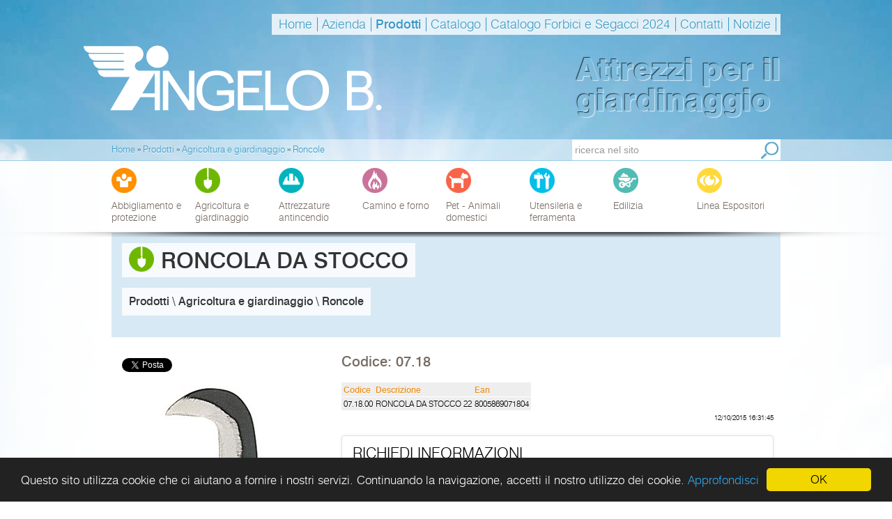

--- FILE ---
content_type: text/html; charset=utf-8
request_url: https://www.angelo-b.com/prodotti/agricoltura-e-giardinaggio/roncole/roncola-da-stocco
body_size: 15015
content:


<!DOCTYPE html PUBLIC "-//W3C//DTD XHTML 1.0 Transitional//EN" "http://www.w3.org/TR/xhtml1/DTD/xhtml1-transitional.dtd">
<html xmlns="http://www.w3.org/1999/xhtml" lang="it">
<head id="Head1"><title>
	RONCOLA DA STOCCO  | Angelo Bergamasco
</title>
    <!--CSS GENERALE -->
    <link href="../../../Assets/FrontEnd/css/layout.css" rel="stylesheet" type="text/css" media="screen" />
    <!--SWISS FONTS -->
    <link rel="stylesheet" href="../../../Assets/FrontEnd/swiss-fonts/stylesheet.css" type="text/css" charset="utf-8" />
    <!--BOOTSTRAP -->
    <link href="../../../Assets/FrontEnd/bootstrap/css/bootstrap.min.css" rel="stylesheet" />
    <!--CONDIZIONALI -->
    <!--[if IE 7]><link href="../../../Assets/FrontEnd/css/ie7.css" rel="stylesheet" type="text/css" media="screen" /><![endif]-->
    <!--[if IE 8]><link href="../../../Assets/FrontEnd/css/ie8.css" rel="stylesheet" type="text/css" media="screen" /><![endif]-->
    <!--[if IE 9]><link href="../../../Assets/FrontEnd/css/ie9.css" rel="stylesheet" type="text/css" media="screen" /><![endif]-->
    <!--[if IE 10]><link href="../../../Assets/FrontEnd/css/ie10.css" rel="stylesheet" type="text/css" media="screen" /><![endif]-->
    
    <meta name="viewport" content="width=device-width, initial-scale=1" />
         <script type="text/javascript">
             var JsLocalize={"Cookie.ButtonText":"OK","Cookie.LearnMore":"Approfondisci","Cookie.PrivacyPage":"/privacy","Cookie.TextMessage":"Questo sito utilizza cookie che ci aiutano a fornire i nostri servizi. Continuando la navigazione, accetti il nostro utilizzo dei cookie."};
        </script>
    
    <script type="text/javascript" src="/Assets/Scripts/ga.js"></script>
<meta property="og:title" content="RONCOLA DA STOCCO " />
<script type="text/Javascript" src="/Assets/Scripts/jquery-1.8.2.min.js"></script>
<script type="text/Javascript" src="/Assets/Scripts/jquery.meanmenu.js"></script>
<script type="text/Javascript" src="/Assets/Scripts/Cookie/cookieconsent.js"></script>
<script type="text/Javascript" src="/Assets/Scripts/fancybox/jquery.fancybox.pack.js"></script>
<link rel="stylesheet" type="text/css" charset="utf-8" media="screen" href="/Assets/Styles/fancybox/jquery.fancybox.css"></link>
<script type="text/Javascript" src="/Assets/Scripts/socialite/socialite.min.js"></script>
<script type="text/Javascript">var cultureInfo='it';</script>
<script type="text/Javascript" src="/Assets/Scripts/jqueryReadyFront.js"></script><meta property="og:title" content="RONCOLA DA STOCCO " /><meta property="og:image" content="http://www.angelo-b.com/Public/Upload/Topics/250/07.18.jpg" /></head>
<body>

    
    <!--INIZIO div#header -->
    <div id="header">
        <!--INIZIO div.centrato -->
        <div class="centrato">
            <!--INIZIO div.wrapper-header -->
            <div class="wrapper-header">
                <!--TOP-MENU -->
                <div class="top-menu">
                    <!-- Menù principale -->
                    
        <ul class="top-menu dropdown">
    
        <li><a   href="/it">Home</a>
            
        </li>
    
        <li><a   href="/azienda">Azienda</a>
            
        </li>
    
        <li><a  class="att" href="/prodotti">Prodotti</a>
            <ul class="lingua sub_menu"><li><a href="/prodotti/abbigliamento-e-protezione">Abbigliamento e protezione</a></li><li><a href="/prodotti/agricoltura-e-giardinaggio">Agricoltura e giardinaggio</a></li><li><a href="/prodotti/attrezzature-antincendio">Attrezzature antincendio</a></li><li><a href="/prodotti/camino-e-forno">Camino e forno</a></li><li><a href="/prodotti/pet-animali-domestici">Pet - Animali domestici</a></li><li><a href="/prodotti/utensileria-e-ferramenta">Utensileria e ferramenta</a></li><li><a href="/prodotti/edilizia">Edilizia</a></li><li><a href="/prodotti/linea-espositori">Linea Espositori</a></li></ul>
        </li>
    
        <li><a   href="/catalogo">Catalogo</a>
            
        </li>
    
        <li><a   href="/offerte">Catalogo Forbici e Segacci 2024</a>
            
        </li>
    
        <li><a   href="/contatti">Contatti</a>
            <ul class="lingua sub_menu"><li><a href="/contatti/rappresentanti">Rappresentanti</a></li><li><a href="/contatti/richiesta-contatto">Richiesta contatto</a></li></ul>
        </li>
    
        <li><a   href="/notizie">Notizie</a>
            <ul class="lingua sub_menu"><li><a href="/notizie/art-1-commi-da-125-a-125-sexies-e-127-lg-12417">Art. 1 commi da 125 a 125-sexies e 127, Lg 124/17</a></li><li><a href="/notizie/art-1-commi-da-125-a-125-sexies-e-127-lg-12417-1">Art. 1 commi da 125 a 125-sexies e 127, Lg 124/17</a></li></ul>
        </li>
    
        

        </ul>
    



                </div>
                <!--LOGO -->
                <div id="logo">
                    <a href="/" id="A1" title="Home page Angelo Bergamasco"><span>
                        Angelo Bergamasco</span></a></div>
                <!--CLAIM -->
                <span class="claim swiss-hv">
                    Attrezzi per il<br />
giardinaggio
                </span>
            </div>
            <!--FINE div.wrapper-header -->
        </div>
        <!--FINE div.centrato -->
    </div>
    <!--FINE div#header -->
    <!--INIZIO #breadcrumbs-search-wrapper -->
    <div id="breadcrumbs-search-wrapper">
        <div class="centrato">
            <span class="breadcrumbs">
                
        <div itemscope itemtype="http://data-vocabulary.org/Breadcrumb"><a href="/it" itemprop="url"><span itemprop="title">Home</span></a></div>
    
        &raquo; 
        <div itemscope itemtype="http://data-vocabulary.org/Breadcrumb"><a href="/prodotti" itemprop="url"><span itemprop="title">Prodotti</span></a></div>
         &raquo; 
    
        <div itemscope itemtype="http://data-vocabulary.org/Breadcrumb"><a href="/prodotti/agricoltura-e-giardinaggio" itemprop="url"><span itemprop="title">Agricoltura e giardinaggio</span></a></div>
    
        &raquo; 
        <div itemscope itemtype="http://data-vocabulary.org/Breadcrumb"><a href="/prodotti/agricoltura-e-giardinaggio/roncole" itemprop="url"><span itemprop="title">Roncole</span></a></div>
        
    

            </span>
            <span class="search">
                
<form action="/ricerca"  id="searchForm" method="get" visible="false">
    <input id="searchString" type="text" name="s" value="" placeholder="ricerca nel sito" />
    <input id="searchSubmit" type="submit" value="" />
</form>

            </span>
        </div>
    </div>
    <!--FINE #breadcrumbs-search-wrapper -->
    <!--INIZIO div#content -->
    <div id="content">
        <!--INIZIO div.centrato -->
        <div class="centrato">
            <!--INIZIO div.wrapper-content -->
            <div class="wrapper-content">
                <!--INIZIO ul.main-menu -->
                <ul class="main-menu swiss-lt">
        <li><a id="FrontProductsMenu_repProductsMenu_hlLink_0" class="no-text-transform" href="../../abbigliamento-e-protezione"><img src="/Public/Upload/Pages/242/01-abbigliamento-e-protezione.png" alt="Icon" /><span>Abbigliamento e protezione</span></a>

        </li>

    
        <li><a id="FrontProductsMenu_repProductsMenu_hlLink_1" class="no-text-transform" href="../../agricoltura-e-giardinaggio"><img src="/Public/Upload/Pages/184/02-agricoltura-e-giardinaggio.png" alt="Icon" /><span>Agricoltura e giardinaggio</span></a>

        </li>

    
        <li><a id="FrontProductsMenu_repProductsMenu_hlLink_2" class="no-text-transform" href="../../attrezzature-antincendio"><img src="/Public/Upload/Pages/187/03-antincendio.png" alt="Icon" /><span>Attrezzature antincendio</span></a>

        </li>

    
        <li><a id="FrontProductsMenu_repProductsMenu_hlLink_3" class="no-text-transform" href="../../camino-e-forno"><img src="/Public/Upload/Pages/244/04-camino-e-forno.png" alt="Icon" /><span>Camino e forno</span></a>

        </li>

    
        <li><a id="FrontProductsMenu_repProductsMenu_hlLink_4" class="no-text-transform" href="../../pet-animali-domestici"><img src="/Public/Upload/Pages/243/05-pet-animali-domestici.png" alt="Icon" /><span>Pet - Animali domestici</span></a>

        </li>

    
        <li><a id="FrontProductsMenu_repProductsMenu_hlLink_5" class="no-text-transform" href="../../utensileria-e-ferramenta"><img src="/Public/Upload/Pages/186/06-ferramenta.png" alt="Icon" /><span>Utensileria e ferramenta</span></a>

        </li>

    
        <li><a id="FrontProductsMenu_repProductsMenu_hlLink_6" class="no-text-transform" href="../../edilizia"><img src="/Public/Upload/Pages/185/07-edilizia.png" alt="Icon" /><span>Edilizia</span></a>

        </li>

    
        <li><a id="FrontProductsMenu_repProductsMenu_hlLink_7" class="no-text-transform" href="../../linea-espositori"><img src="/Public/Upload/Pages/188/08-espositori.png" alt="Icon" /><span>Linea Espositori</span></a>

        </li>

    </ul>

                <!--FINE ul.main-menu -->
            </div>
            <!--FINE div.wrapper-content -->
        </div>
        <!--FINE div.centrato -->
        <div class="ombra-main-menu">
        </div>
        <!--INIZIO div.centrato -->
        <div class="centrato">
            <!--INIZIO div.wrapper-content -->
            <div class="wrapper-content">
                
    




<div class="titolo-categorie-prodotti">
    <div class="image-wrapper">
        
    </div>
    <div class="wrap-titles">
        <h1>
            <img id="phWhiteSection_FrontProductsContent_imgIcon" class="caticon" src="/Public/Upload/Pages/184/02-agricoltura-e-giardinaggio.png" />RONCOLA DA STOCCO </h1>
        <div class="clear"></div>
        <h2 id="phWhiteSection_FrontProductsContent_h2Preview">Prodotti \ Agricoltura e giardinaggio \ Roncole</h2>
    </div>
</div>

<!--INIZIO div.wrap-prodotti -->







<div class="col-sx w320">
    <div class="social-share">
        <ul>
            <li> <a href="http://twitter.com/share" class="socialite twitter-share" data-text="RONCOLA DA STOCCO  | Angelo Bergamasco" data-url="https://www.angelo-b.com/prodotti/agricoltura-e-giardinaggio/roncole/roncola-da-stocco" data-count="vertical" rel="nofollow" target="_blank">Share on Twitter
        </a></li>
            <li> 
                  <a href="http://www.facebook.com/sharer.php?u=https://www.angelo-b.com/prodotti/agricoltura-e-giardinaggio/roncole/roncola-da-stocco&t=RONCOLA DA STOCCO  | Angelo Bergamasco" class="socialite facebook-like" data-href="https://www.angelo-b.com/prodotti/agricoltura-e-giardinaggio/roncole/roncola-da-stocco" data-send="false" data-layout="box_count" data-width="60" data-show-faces="false" rel="nofollow" target="_blank">
                Share on Facebook
            </a>
</li>
             <li>
            <a href="https://plusone.google.com/_/+1/confirm?hl=it&url=https://www.angelo-b.com/prodotti/agricoltura-e-giardinaggio/roncole/roncola-da-stocco" class="socialite googleplus-one" data-size="tall" data-href="https://www.angelo-b.com/prodotti/agricoltura-e-giardinaggio/roncole/roncola-da-stocco" rel="nofollow" target="_blank">
               Share on Google+
            </a>
        </li>

  

        </ul>
        <div class="clear"></div>
    </div>
    <div class="image-wrapper">
        <a id="phWhiteSection_FrontProductsContent_ProductsDetail_hlMainImage" title="RONCOLA DA STOCCO " class="main-image fancybox" rel="ImageGallery" href="/Public/Upload/Topics/250/07.18.jpg"><img title="RONCOLA DA STOCCO " src="/Public/Upload/Topics/250/07.18.jpg?width=300&amp;height=&amp;Mode=&amp;Anchor=" alt="RONCOLA DA STOCCO " /></a>

    </div>
    
    <!-- IMMAGINI -->
    

    <!-- ALLEGATI -->
    

</div>

<div class="col-dx w640">
    <h2 id="phWhiteSection_FrontProductsContent_ProductsDetail_h2Code">Codice: 07.18</h2>
    
  
    <div class="box-dettagli-prodotto">
        <table>
	<tbody>
		<tr>
			<th>Codice</th>
			<th>Descrizione</th>
			<th>Ean</th>
		</tr>
		<tr>
			<td>07.18.00</td>
			<td>RONCOLA DA STOCCO 22</td>
			<td>8005869071804</td>
		</tr>
	</tbody>
</table>

<p class="LastUpdate">12/10/2015 16:31:45</p>

    </div>
      
<script type="text/javascript">
    var currentLanguage = "it";
    var leadForm = "";
</script>
<script src="/LeadForms/Assets/Helper.js" ></script>
 <div id="LeadFormContainer"></div>
</div>



<!--FINE div.wrap-prodotti -->


            </div>
            <!--FINE div.wrapper-content -->
            <div class="clear">
            </div>
        </div>
        <!--FINE div.centrato -->
    </div>
    <!--FINE div#content -->
    <!--INIZIO div#footer -->
    <div id="footer">
        <!--INIZIO div#centrato -->
        <div class="centrato">
            <!--INIZIO div.wrapper-footer -->
            <div class="wrapper-footer swiss-lt">
                <dl >
        <dt>Chi siamo
            </dt><dd><a href="/it">Home</a></dd><dd><a href="/azienda">Azienda</a></dd><dd><a href="/contatti">Contatti</a></dd></dl>

                <dl >
        <dt>I nostri prodotti
            </dt><dd><a href="/prodotti">Prodotti</a></dd><dd><a href="/prodotti/agricoltura-e-giardinaggio">Agricoltura e giardinaggio</a></dd><dd><a href="/prodotti/edilizia">Edilizia</a></dd><dd><a href="/prodotti/utensileria-e-ferramenta">Utensileria e ferramenta</a></dd><dd><a href="/prodotti/attrezzature-antincendio">Attrezzature antincendio</a></dd><dd><a href="/prodotti/linea-espositori">Linea Espositori</a></dd></dl>

                <dl >
        <dt>Aggiornamenti
            </dt><dd><a href="/notizie">Notizie</a></dd></dl>

                

                <dl class="no-border">
        <dt>Termini
            </dt><dd><a href="/privacy">Privacy</a></dd></dl>

                <div class="address">
                    <img src="/Assets/FrontEnd/Images/Angelo-B-logo-footer.png" id="Img1" class="logo" alt="Home page Angelo Bergamasco" />
                    <div class="address-details">
                        

        <p><strong>Cav. Mario Valsecchi &amp; Figli srl </strong>-&nbsp;via XXV Aprile,40 - 23841 - Annone Brianza - Italia<br />
Tel. <strong>+39-0341-641161 - </strong>Fax <strong>+39-0341-644998</strong><br />
p.i.v.a. <strong>00075090167 </strong>&copy; by Cav. Mario Valsecchi e figli s.r.l. 2013</p>

    


                        

        <p><a href="http://www.effetto.net" target="_blank">Development and design by effetto.net</a></p>

    


                    </div>
                    

                </div>
                <div class="clear"></div>
            </div>
            <!--FINE div.wrapper-footer -->
        </div>
        <div class="clear"></div>
        <!--FINE div#centrato -->
    </div>
    <!--FINE div#footer -->
    
   <a href="#" class="scrollup" title="TOP">Top of the page</a>

</body>
</html>


--- FILE ---
content_type: text/html
request_url: https://www.angelo-b.com/LeadLoader.axd?LeadForm=Basic&Lang=it&_=1768791404326
body_size: 3458
content:
<link href="/LeadForms/Assets/validationEngine.jquery.css" rel="stylesheet" />
<link href="/LeadForms/Assets/jquery.placeholder.min.css" rel="stylesheet" />
<script src="/LeadForms/Assets/jquery.validationEngine.js"></script>
<script src="/LeadForms/Assets/jquery.validationEngine-it.js"></script>
<script src="/LeadForms/Assets/jquery.placeholder.min.js"></script>
<div id="LeadWrapper">

    <form action="" id="Basic" name="Basic" onsubmit="SendLeadForm(btnSend,this.form.attributes['id'].value)">
        <div class="leadFormContainer">
            <p class="title">
                RICHIEDI INFORMAZIONI
            </p>
            <table border="0" cellpadding="3" cellspacing="10" width="100%">
                <tbody>
                    <tr>
                        <td valign="top" width="50%">
                            <input class="validate[required] input-block-level" id="Lead_Nome" name="Lead_Nome" placeholder="Nome" type="text" title="Nome" /></td>
                        <td valign="top" width="50%">
                            <input id="Lead_Cognome" name="Lead_Cognome" placeholder="Cognome" type="text" title="Cognome" class="validate[required] input-block-level" /></td>
                    </tr>
                     <tr>
                           <td valign="top" width="50%">
                           <input id="Lead_Azienda" name="Lead_Azienda" placeholder="Azienda" type="text" title="Azienda" class="validate[required] input-block-level" /></td>
                          <td valign="top" width="50%">
                           <input id="Lead_Provincia" name="Lead_Provincia" placeholder="Provincia" type="text" maxlength="2" size="3" title="Provincia" class="validate[required,custom[onlyLetter]] input-block-level" /></td>
                    </tr>
                    <tr>
                        <td valign="top" width="50%">
                            <input class="validate[required,custom[email]] input-block-level" id="Lead_Email" name="Lead_Email" placeholder="Email" type="text" title="Email" /></td>
                        <td valign="top" width="50%">
                            <input id="Lead_Telefono" name="Lead_Telefono" placeholder="Telefono" type="text" title="Telefono" class="input-block-level" /></td>
                    </tr>
                    <tr>
                        <td valign="top" width="50%">
                            <div style="width: 25px; float: left;">
                                <input class="validate[required]" id="Lead_Privacy" name="Lead_Privacy" type="checkbox" title="Privacy" />
                            </div>
                            <div style="padding-right: 5px; margin-left: 25px;">
                                <label for="Lead_Privacy" style="line-height: 1.1em; font-size: 0.7em;">Acconsento al trattamento dei dati personali da parte di Cav. Mario Valsecchi & Figli srl ai sensi del DLGS 196/2003.</label>
                            </div>
                        </td>
                        <td valign="top" width="50%">
                            <button class="btn btn-info btn-large input-block-level" id="btnSend" name="btnSend" onclick="SendLeadForm(this,this.form.attributes['id'].value)" type="button">
                                Richiedi dettagli subito
                             <i class="icon-white icon-chevron-right"></i>
                            </button>
                        </td>
                    </tr>
                </tbody>
            </table>
        </div>
    </form>

</div>
<div id="LeadFormResult"></div>


--- FILE ---
content_type: text/html; charset=utf-8
request_url: https://accounts.google.com/o/oauth2/postmessageRelay?parent=https%3A%2F%2Fwww.angelo-b.com&jsh=m%3B%2F_%2Fscs%2Fabc-static%2F_%2Fjs%2Fk%3Dgapi.lb.en.OE6tiwO4KJo.O%2Fd%3D1%2Frs%3DAHpOoo_Itz6IAL6GO-n8kgAepm47TBsg1Q%2Fm%3D__features__
body_size: 160
content:
<!DOCTYPE html><html><head><title></title><meta http-equiv="content-type" content="text/html; charset=utf-8"><meta http-equiv="X-UA-Compatible" content="IE=edge"><meta name="viewport" content="width=device-width, initial-scale=1, minimum-scale=1, maximum-scale=1, user-scalable=0"><script src='https://ssl.gstatic.com/accounts/o/2580342461-postmessagerelay.js' nonce="pnBOss3Z1TohlB2U4lOZgQ"></script></head><body><script type="text/javascript" src="https://apis.google.com/js/rpc:shindig_random.js?onload=init" nonce="pnBOss3Z1TohlB2U4lOZgQ"></script></body></html>

--- FILE ---
content_type: text/css
request_url: https://www.angelo-b.com/Assets/FrontEnd/css/layout.css
body_size: 21131
content:
@import url("meanmenu.min.css");
@import url("responsive.min.css");
/* FONTS */
.swiss-lt{font-family:'swis721_lt_btlight';}
.swiss-md{font-family:'swis721_md_btmedium';}
.swiss-hv{font-family:'swis721_hv_btheavy';}


/* RESET + GENERALI */
*{margin:0; padding:0; font-weight:normal; font-family:'swis721_lt_btlight';}
ul{list-style:none;}
a{text-decoration:none; color:#000;}
.no-border{border:0 none!important;}
a img{border:0 none;}
a.att{font-family:'swis721_md_btmedium';}
h1,h2,h3,h4,h5,h6{font-weight:normal; font-family:'swis721_md_btmedium';}


b,strong{font-family:'swis721_md_btmedium';}

span.clear-both{clear:both;}
.hidden{display:none;}


/* LAYOUT GENERALE */
	body{background:url(../Images/fondo-body.jpg) top center no-repeat #FFF; margin:0; padding:0;}
	
	div#header{width:100%; height:230px;}
	div#breadcrumbs-search-wrapper{width:100%; background:url(../Images/fondo-breadcrumbs-search.png) top center repeat-y; height:30px; 
	line-height:30px; position:absolute; top:200px; left:0;}

	div#content{width:100%; background:url(../Images/fondo-content.png) top center repeat-y; border-top:1px solid #99CCE9; border-bottom:1px solid #99CCE9; padding-bottom:30px;}
	div#footer{width:100%;}
	
	/* BREADCRUMBS + SEARCH */
		span.breadcrumbs{float:left;display:block; height:30px; line-height:30px; font-family:'swis721_lt_btlight'; 
		font-size:.8em; color:#0A567E!important; margin-left:15px; float:left; text-shadow: 0px 1px 1px #FFF;}
        span.breadcrumbs div {display: inline !important;}       
		span.breadcrumbs a{color:#3597C4;}
		span.breadcrumbs a:hover{text-decoration:underline;}
		
		span.search{display:block; height:30px; line-height:30px; float:right; margin-right:15px; font-size:12px;}
		span.search form input{border:0 none; height:30px; line-height:30px; margin:0; padding:0;}
		
		span.search form input#searchString{width:261px !important; height:22px !important; line-height:22px; float:left; padding:4px; -webkit-border-radius: 0px;-moz-border-radius: 0px;border-radius: 0px; }
		span.search form input#searchSubmit{margin:0 !important;width:30px !important; float:left !important; cursor:pointer; background:url(../Images/submit-search.png) center no-repeat;-webkit-border-radius: 0px;-moz-border-radius: 0px;border-radius: 0px;}
		
		span.search form input#searchString:focus{border:0 none;}
	
	
	div.clear{clear:both!important;}

	
	.centrato{width:990px; margin:0 auto;}
	
		.wrapper-header{height:210px; margin:0 15px; padding-top:20px; width:960px; float:left; position:relative;}
		.wrapper-content{width:960px; margin:0 15px; float:left;}
		.wrapper-footer{width:960px; margin:0 15px; float:left;}

	/* CONTENUTI div#header */
	
		/* TOP MENU */
		div.top-menu{height:30px; line-height:30px;}
			ul.top-menu{background:url(../Images/fondo-menu-top.png) top left repeat; text-shadow: 0px 1px 1px #FFF;
			display:block; padding:0 0 0 10px; height:30px; line-height:30px; font-size:18px; float:right;}
			ul.top-menu li{display:inline-block; float:left; height:30px; line-height:30px;}
			ul.top-menu li a{display:block; height:20px; line-height:20px; padding-right:7px; margin:5px 6px 5px 0; border-right:1px solid #3597C4; color:#3597C4;}
			ul.top-menu li a:hover{color:#333;}
			
				/* TOP MENU LINGUA */
				ul.lingua{display:block;  margin-left:20px; float:right;}

				/* PRIMO LIVELLO */
				ul.dropdown{position:relative;}
				ul.dropdown li{float:left; zoom:1;}
				ul.dropdown li.hover,
				ul.dropdown li:hover{position:relative;}
				
				/* SECONDO LIVELLO */
				ul.dropdown ul{visibility:hidden; position:absolute; top:100%; right:0; display:block; z-index:9999;  }
				ul.dropdown ul li{float:none;  line-height:30px; background:url(../Images/fondo-menu-top.png) top left repeat;
				display:block; padding-left:8px; font-size:.8em;min-width:200px;width:200px;width:auto !important;}
													  
				/* IE 6 & 7 Needs Inline Block */
				ul.dropdown ul li a{border-right:none; width:100%; display:inline-block;} 
				
				/* TERZO LIVELLO */
				ul.dropdown ul ul{left:100%; top:0;}
				ul.dropdown li:hover > ul{visibility:visible;}
	
							
		
		/* LOGO */
		div#logo{display:block; height:95px; width:428px; position:absolute; left:-40px; bottom:70px;
		background:url(../Images/Angelo-B-logo.png) top left no-repeat; float:left;}
		div#logo a{display:block; height:95px; width:428px; border:0 none;}
		div#logo a span{display:none;}
		
		/* CLAIM */
		span.claim{font-size:44px; line-height:44px; color:#81BCDC; 
		text-shadow:-1px -1px 1px #000, 1px 1px 1px #FFF; opacity:0.7; float:right; margin-top:28px;}
		
		
		
		
	/* CONTENUTI div#content */
	
		/* MAIN MENU */
		div.ombra-main-menu{width:100%; height:8px; background:url(../Images/ombra-main-menu.png) top center no-repeat;
		position:absolute; top:333px; left:0; z-index:99;}
		
		
		
		ul.main-menu{display:block; width:960px; font-size:14px; height:103px;}
		ul.main-menu li{display:inline-block; float:left; height:103px; width:120px; 
		/*background:url(../Images/filetto-main-menu.png) top right no-repeat;*/
		background-position:90% 0;}
		ul.main-menu li a{display:block; height:103px; width:120px; color:#766A62;}
		ul.main-menu li a:hover{filter:alpha(opacity=60); -moz-opacity:0.6; opacity:0.6;}
		ul.main-menu li.no-border{background:0 none;}

		
		ul.main-menu li a img{float:left; clear:both; margin:10px 0;}
		ul.main-menu li a span{display:block; clear:both;}
		
		/* NIVO-SLIDER CONTAINER */
		div.slider-wrapper{position:relative;}

		/* BOX NEWS */
		div.box-news,div.box-html{min-height:200px;height:200px;height:auto !important; padding:10px; width:280px; float:left; font-family:'swis721_lt_btlight'; font-size:16px;
		background:#FFF; margin:30px 15px 0 15px; position:relative; color:#766A62; position:relative;}
		
		div.box-news span.news{display:block; position:absolute; z-index:200; top:-20px; left:-17px; height:122px; width:82px; 
		background:url(../Images/new-flag.png) top left no-repeat;}
		div.box-news span.news strong{display:none;}
		div.box-news span.text{display:block; width:50%; float:left; margin-top:15%; margin-left:5%;}
        div.box-html span.text{display:block;  margin-top:5%; margin-left:5%;}
		div.box-news img,div.box-html img{float:left;}
		
		/*div.box-news a{display:block; height:140px; width:280px;}*/
		div.box-news a:hover,div.box-html a:hover{text-decoration:underline!important;}
		
		div.box-news span.shadow,div.box-html span.shadow{display:block; width:300px; height:15px; position:absolute; left:0; bottom:-15px;
		background:url(../Images/ombra-box-news.png) top center no-repeat;}


		
	/* FOOTER */
        div#footer {background:url(../Images/fondo-footer.jpg) bottom center no-repeat #FFF;}
		div#footer div.wrapper-footer div.address img.logo{float:left; height:30px; width:130px; margin-right:30px; }
        div#footer div.wrapper-footer div.address div.address-details { float:left;line-height:1.7em; }
		div#footer div.wrapper-footer div.address{ height:30px; width:100%; font-style:normal; font-size:13px !important;
		line-height:13px; display:block; clear:both; color:#666; margin-top:20px; padding-top:10px; border-top:1px solid #CCC;}
		div#footer div.wrapper-footer div.address span{margin-left:10px; display:inline-block; padding-top:4px; font-size:13px !important; line-height:16px;}
        div#footer div.wrapper-footer div.address span p {line-height:16px;}
		div#footer div.wrapper-footer div.address a{color:#333;}
		div#footer div.wrapper-footer div.address a:hover{color:#666;}
		
		div#footer div.wrapper-footer{padding:20px; float:left; width:920px; margin:30px 15px; margin-bottom:100px;
		background:url(../Images/fondo-menu-top.png) top left repeat;}
		
		div#footer ul.social{margin-top:5px; float:right;}
		div#footer ul.social li{float:left; display:inline-block; float:left; height:24px; width:24px; padding:3px 0; margin-left:8px;}
		div#footer ul.social li span{display:none!important;}
		div#footer ul.social li a:hover{filter:alpha(opacity=60); -moz-opacity:0.6; opacity:0.6;}
		
		
		div#footer dl{float:left; display:block; width:200px; padding-left:20px; font-size:.8em; border-right:1px solid #CCC; margin-bottom:15px;}
		div#footer dt{font-family:'swis721_md_btmedium'; color:#666; display:block; margin-bottom:5px; }
		div#footer dd{font-family:'swis721_lt_btlight';line-height:1.6em;}
		div#footer dd a{color:#666;}
		div#footer dd a:hover{color:#333;}





div.social-share {}
div.social-share ul li { float:left;display:inline; margin:5px;}
/* PAGINA PRODOTTI 01 */
div.titolo-categorie-prodotti{width:960px; height:150px; float:left; position:relative;margin-bottom:15px;}
div.titolo-contatti{height:300px;}

div.titolo-categorie-prodotti *{color:#333; }
div.titolo-categorie-prodotti div.image-wrapper{position:absolute; top:0; left:0;background-color:#d7e9f4;width:960px; height:150px; overflow:hidden;}
div.titolo-categorie-prodotti div.image-wrapper img.main-image{position:absolute; top:0; left:0;}
div.titolo-categorie-prodotti div.wrap-titles{position:absolute; top:0; left:0; width:960px; height:150px;}
div.titolo-categorie-prodotti div.wrap-titles .testo-anteprima{ display:block; font-size:.7em;}
/*div.titolo-categorie-prodotti div.wrap-titles img {position:absolute;top:0; left:0; width:960px; height:150px; z-index:0; }*/
div.titolo-categorie-prodotti h1{float:left; margin:15px; padding:5px 10px; background:url(../Images/fondo-menu-top.png) top left repeat; }
div.titolo-categorie-prodotti h2{float:left; font-size:16px; margin:0 15px; padding:5px 10px; background:url(../Images/fondo-menu-top.png) top left repeat; }


h2{color:#766A62; font-size:30px; line-height:30px; font-family:'swis721_md_btmedium'; margin:0 0 20px 0;}

/*p{font-family:'swis721_lt_btlight'; color:#333; font-size:16px;}*/

div.col-sx{float:left; width:285px; margin:30px 0; padding-right:15px;}	
div.col-dx{float:left; width:660px; margin:30px 0;}		

	
	div.leadFormContainer{margin:15px 0; border:1px solid #E2E0DA; padding:5px; -moz-box-shadow:0 0 5px #EEE; -webkit-box-shadow:0 0 5px #EEE; box-shadow:0 0 5px #EEE;
                          -webkit-border-radius: 4px;-moz-border-radius: 4px;border-radius: 4px;}
    div.leadFormContainer p.title{padding-left:10px; padding-top:10px; font-size:22px;}
	/* BOX PRODOTTO */
	div.wrap-prodotti{float:left; margin:15px 0;}
	div.riga-wrap-prodotti{float:left;}
	
	div.box-prodotto{float:left; margin:5px; width:218px; border:1px solid #E2E0DA; padding:5px; font-size:14px; color:#333;
	-moz-box-shadow:0 0 5px #EEE; -webkit-box-shadow:0 0 5px #EEE; box-shadow:0 0 5px #EEE;}
			
	h3{color:#766A62; font-size:16px; line-height:30px; font-family:'swis721_md_btmedium'; margin:0;}
	div.box-prodotto a{display:block;}
	div.box-prodotto a:hover{filter:alpha(opacity=60); -moz-opacity:0.6; opacity:0.6;}
	
	div.box-prodotto span.description{background:#EEE; display:block; padding:5px; margin-top:5px; color:#666; text-shadow: 0px 1px 1px #FFF;}
	div.box-prodotto .cat-image-container{width:218px; height:150px; overflow:hidden}
	/* RIGA PRODOTTO */
	div.wrapper-prodotti{float:left; margin:0 5px; width:650px; border-top:1px solid #E2E0DA; margin-bottom:30px;}	
	h3{color:#766A62; font-size:16px; line-height:30px; font-family:'swis721_md_btmedium'; margin:0;}
		
		
		/* ICONE TITOLI H3 */
        img.caticon {float:left; margin-right:10px; vertical-align:text-bottom;}
		div.box-prodotto h3{display:block; min-height:50px; height:50px; height:auto !important; line-height:20px; margin:0 0 5px 0;}
		/*.cat01 h3{background:url(../Images/prodotti/01-icona-abbigliamento-e-protezione.png) top left no-repeat;}*/
		
		
/* PAGINA RICERCA */
	div.box-risultato{float:left; width:270px; min-height:120px; height:120px; height:auto !important; margin-left:18px; padding:10px; border:1px solid #E2E0DA; 
	-moz-box-shadow:0 0 5px #EEE; -webkit-box-shadow:0 0 5px #EEE; box-shadow:0 0 5px #EEE;}
    div.box-risultato div.mainImageWrap{float:left; width:80px; }
    div.box-risultato div.mainImageWrap a{display:block;}
	div.box-risultato div.mainImageWrap a:hover{filter:alpha(opacity=60); -moz-opacity:0.6; opacity:0.6;}
    div.box-risultato div.textWrap{margin-left:90px}
    div.box-risultato div.textWrap span.description{font-size:.8em;}
    div.box-risultato div.textWrap h3{display:block; font-size:1.1em; line-height:20px; margin:0 0 5px 0;}
/* PAGINA PRODOTTI 02 */
	div.riga-prodotti{width:100%; float:left; margin:20px 0;}
	div.riga-prodotti img{float:left;}
    div.box-prodotto-02 img{float:none; margin:5px; /*border:5px solid #FFF; -moz-box-shadow:0 0 5px #CCC; -webkit-box-shadow:0 0 5px #CCC; box-shadow:0 0 5px #CCC;*/}
    div.box-prodotto-02 a:hover img{filter:alpha(opacity=60); -moz-opacity:0.6; opacity:0.6;}
	div.box-prodotto-02 table,div.box-dettagli-prodotto table{margin-top:10px;font-family:'swis721_lt_btlight'; border-collapse:collapse; margin-right:10px; 
	font-size:12px; border:1px solid #EEE;}	
	div.box-prodotto-02 table th,div.box-dettagli-prodotto table th{font-family:'swis721_md_btmedium'; text-align:left; color:#EB8F19; padding:2px; background:#EEE; 
	border-bottom:1px solid #FFF; text-shadow: 0px 1px 1px #FFF;}	
	div.box-prodotto-02 table td,div.box-dettagli-prodotto table td{vertical-align:top; height:auto; line-height:auto; margin:0; padding:2px; background:#EEE;
	border-bottom:1px solid #FFF; text-shadow: 0px 1px 1px #FFF;}	
	 
	div.box-prodotto-02{float:left; width:468px; min-height:200px; height:200px; height:auto !important; margin:0 5px; padding:10px 0; border:1px solid #E2E0DA; 
	-moz-box-shadow:0 0 5px #EEE; -webkit-box-shadow:0 0 5px #EEE; box-shadow:0 0 5px #EEE;}	
			
	div.box-prodotto-02	h3{margin:0; padding:0; display:block; margin-right:10px; border-bottom:1px solid #EEE;}	
	div.box-prodotto-02	p{margin:5px; padding:0;}	
		
		
/* PAGINA CONTATTI */
	form span.riga{float:left; width:440px;}
	form span.testo{display:block; float:left; width:150px; display:block; height:30px; line-height:30px; 
	margin-bottom:5px; font-size:14px;}
	/*form input{display:block; float:left; width:288px!important; margin:0!important; padding:0!important; display:block; height:28px; line-height:28px; margin-bottom:5px;}*/
	.w480{margin:20px 10px 80px 10px!important; padding:0!important; width:460px!important; float:left!important;}
	
	.w480 p{margin-bottom:10px;}
	
	
	/*form input[type="submit"]{width:142px!important; border:1px solid #000!important; margin:10px 0 5px 0!important; 
	border:0 none!important; float:left!important; margin-left:150px!important;}*/
	
	/*form input[type="reset"]{width:142px!important; border:1px solid #000!important; margin:10px 0 5px 0!important; 
	border:0 none!important; float:right!important;}*/
			
	div.formlyAlert{margin:10px 0 0 0!important;}
			
	form input.richiesta{height:100px; line-height:normal!important;}

	
	
/* PAGINA AZIENDA */	
	.w320{margin:10px 10px 10px 10px!important; padding:0!important; width:300px!important; float:left!important; font-size:14px;}
    .w320 div.image-wrapper{ text-align:center;}
	.w640{margin:10px 10px 80px 10px!important; padding:0!important; width:620px!important; float:left!important;}
	
	.w640 h2{margin:0 0 20px 0; font-size:20px; line-height:20px;}	
	.w640 p{margin:0; font-size:14px; line-height:20px;}	
    .w640 img{border:10px solid #EEE; margin:5px;}
	.w640 img.sx, .w640 a.sx img{float:left; margin:0 15px 5px 0;}
	.w640 img.dx, .w640 a.dx img{float:right; margin:0 0 5px 15px;}
	
	/* MENU COL-SX (AZIENDA) */
    .w320 div.submenu-title{display:block; width:290px; padding:5px; color:#666; border-bottom:1px solid #FFF; background:#FFF;}
	.w320 ul.menu-col-sx{background:#EEE; display:block; width:100%; margin-top:20px; text-shadow: 0px 1px 1px #FFF;}
	.w320 ul.menu-col-sx li{display:block; height:40px; line-height:40px; border-bottom:1px solid #FFF; width:100%;}
	.w320 ul.menu-col-sx li a{color:#333; display:block; height:40px; line-height:40px;  width:98%; padding-left:2%;}
	.w320 ul.menu-col-sx li a:hover{color:#666; background:#B5D8E9;}
	
	/* GALLERY COL-SX (AZIENDA)*/
	.w320 dl.galley-col-sx{background:#EEE; display:block; width:100%; margin-top:20px; float:left; text-shadow: 0px 1px 1px #FFF;}
	.w320 dl.galley-col-sx dt{display:block; width:290px; padding:5px; color:#666; border-bottom:1px solid #FFF; background:#FFF;}
	.w320 dl.galley-col-sx dd{display:block; float:left; width:80px;  border:5px solid #FFF; margin:5px;
	-moz-box-shadow:0 0 5px #CCC; -webkit-box-shadow:0 0 5px #CCC; box-shadow:0 0 5px #CCC; overflow:hidden;}
	.w320 dl.galley-col-sx dd a{display:block;}

	.w320 dl.galley-col-sx dd a:hover{filter:alpha(opacity=60); -moz-opacity:0.6; opacity:0.6;}
	
	
	/* ALLEGATI COL-SX (AZIENDA)*/
	.w320 dl.allegati-col-sx{background:#EEE; display:block; width:100%; margin-top:20px; float:left; text-shadow: 0px 1px 1px #FFF;}
	.w320 dl.allegati-col-sx dt{display:block; width:290px; padding:5px; color:#666; border-bottom:1px solid #FFF; background:#FFF;}
	.w320 dl.allegati-col-sx dd{display:block; width:100%; height:40px; line-height:40px; border-bottom:1px solid #FFF;}
	.w320 dl.allegati-col-sx dd img{float:left; margin:4px 20px 4px 5px;}
	.w320 dl.allegati-col-sx dd span{display:block; float:left; height:40px; line-height:40px;}
	.w320 dl.allegati-col-sx dd a{display:block; width:100%; height:40px; line-height:40px;}
	.w320 dl.allegati-col-sx dd a:hover{filter:alpha(opacity=60); -moz-opacity:0.6; opacity:0.6;}
	
	
	/* <hr> */
	div.hr{height:1px; width:100%; background:#CCC; margin:20px 0;}
	div.hr hr{display:none;} 	
	

	
/* NEW SINGOLA */	
dl.menu-ultime-news-col-sx{background:#EEE; padding:10px; text-shadow:1px 1px 1px #FFF;}
dl.menu-ultime-news-col-sx dt{font-family:'swis721_md_btmedium'; font-size:18px; color:#333;}
dl.menu-ultime-news-col-sx dd{border-bottom:1px solid #FFF; margin:10px 0; display:block; padding-bottom:10px;}
dl.menu-ultime-news-col-sx dd strong{display:block; clear:both;}
dl.menu-ultime-news-col-sx dd a:hover{filter:alpha(opacity=60); -moz-opacity:0.6; opacity:0.6;}



div.news h2{margin:0 0 20px 0; display:block; height:30px; line-height:30px;}
div.news h2 span.data{color:#A79B91; font-family:'swis721_md_btmedium'; font-size:12px;}

.w640 dl.gallery-news{display:block; width:100%; margin-top:40px; float:left; text-shadow: 0px 1px 1px #FFF; font-size:14px;}
.w640 dl.gallery-news dt{display:block; width:100%; color:#666; background:#FFF; margin-bottom:5px;}
.w640 dl.gallery-news dd{display:block; float:left; width:80px;  border:5px solid #FFF; margin:5px 10px 5px 0;
-moz-box-shadow:0 0 5px #CCC; -webkit-box-shadow:0 0 5px #CCC; box-shadow:0 0 5px #CCC;overflow:hidden;}
.w640 dl.gallery-news dd a{display:block;}
.w640 dl.gallery-news dd a img{border:none;}
.w640 dl.gallery-news dd a:hover{filter:alpha(opacity=60); -moz-opacity:0.6; opacity:0.6;}

.w640 dl.allegati-news{display:block; width:100%; margin-top:40px; float:left; text-shadow: 0px 1px 1px #FFF; font-size:14px;}
.w640 dl.allegati-news dt{display:block; width:100%; color:#666; background:#FFF; margin-bottom:10px;}
.w640 dl.allegati-news dd{display:block; width:100%; height:40px; line-height:40px; border-bottom:1px solid #FFF; background:#EEE;}
.w640 dl.allegati-news dd img{float:left; margin:4px 20px 4px 5px;}
.w640 dl.allegati-news dd span{display:block; float:left; height:40px; line-height:40px;}
.w640 dl.allegati-news dd a{display:block; width:100%; height:40px; line-height:40px;}
.w640 dl.allegati-news dd a:hover{filter:alpha(opacity=60); -moz-opacity:0.6; opacity:0.6;}

.w960{ width:940px;  margin:20px 0;}
.w960 p{ line-height:1.8em;}

.pager {margin:10px 20px;}
.text-left{ text-align:left;}
.text-right{ text-align:right;}
.text-center{ text-align:center;}

.scrollup{
    width:40px;
    height:40px;
    filter:alpha(opacity=60); -moz-opacity:0.6; opacity:0.6;
    position:fixed;
    bottom:50px;
    right:100px;
    display:none;
    text-indent:-9999px;
    background: url('../Images/icon_top.png') no-repeat;
}
#accordion {
}

    #accordion h2 {
        font-size: 22px;
    }

    #accordion h3, #accordion h4, #accordion h5 {
        font-size: .9em;
    }

    #accordion a.expand {
        background-image: url("../Images/IconExpand.png");
        background-position: left center;
        background-repeat: no-repeat;
        line-height: 20px;
        padding-left: 25px;
        font-size: 1.2em;
        display: block;
        margin-bottom: 15px;
    }

    #accordion a.active {
        background-image: url("../Images/IconCollapse.png");
    }

    #accordion div.expanded {
        font-size: 16px;
        border: solid 4px #2c8cc4;
        padding: 15px;
        -webkit-border-radius: 4px;
        -moz-border-radius: 4px;
        border-radius: 4px;
        -moz-box-shadow: 0 0 5px #666;
        -webkit-box-shadow: 0 0 5px #666;
        box-shadow: 0 0 5px #666;
        margin: 0 15px 15px 15px;
    }
    p.LastUpdate {
        font-size: 10px;
        text-align: right;
    }


--- FILE ---
content_type: text/css
request_url: https://www.angelo-b.com/Assets/FrontEnd/swiss-fonts/stylesheet.css
body_size: 1059
content:
/* Generated by Font Squirrel (http://www.fontsquirrel.com) on April 4, 2013 */



@font-face {
    font-family: 'swis721_hv_btheavy';
    src: url('sw721hv-webfont.eot');
    src: url('sw721hv-webfont.eot?#iefix') format('embedded-opentype'),
         url('sw721hv-webfont.woff') format('woff'),
         url('sw721hv-webfont.ttf') format('truetype'),
         url('sw721hv-webfont.svg#swis721_hv_btheavy') format('svg');
    font-weight: normal;
    font-style: normal;

}




@font-face {
    font-family: 'swis721_lt_btlight';
    src: url('sw721lt-webfont.eot');
    src: url('sw721lt-webfont.eot?#iefix') format('embedded-opentype'),
         url('sw721lt-webfont.woff') format('woff'),
         url('sw721lt-webfont.ttf') format('truetype'),
         url('sw721lt-webfont.svg#swis721_lt_btlight') format('svg');
    font-weight: normal;
    font-style: normal;

}




@font-face {
    font-family: 'swis721_md_btmedium';
    src: url('sw721md-webfont.eot');
    src: url('sw721md-webfont.eot?#iefix') format('embedded-opentype'),
         url('sw721md-webfont.woff') format('woff'),
         url('sw721md-webfont.ttf') format('truetype'),
         url('sw721md-webfont.svg#swis721_md_btmedium') format('svg');
    font-weight: normal;
    font-style: normal;

}

--- FILE ---
content_type: text/css
request_url: https://www.angelo-b.com/Assets/FrontEnd/css/responsive.min.css
body_size: 4904
content:
.mean-container .mean-bar{background-color:#616e7b;background:-webkit-gradient(linear,left top,right top,from(#fff),to(#616e7b));background:#72b3d9;overflow:hidden;padding:0}.mean-container .mean-bar .mean-nav{background-color:transparent;margin-top:0}.mean-container .mean-bar .mean-nav ul{height:auto}.mean-container .mean-bar .mean-nav ul li{height:auto}.mean-container .mean-bar .mean-nav ul li a{color:#72b3d9}.mean-container .mean-bar .mean-nav ul li a.mean-expand{height:31px;border-color:#72b3d9 !important;background:rgba(202,202,202,.1);padding:7px !important}.mean-container .mean-bar .mean-nav ul li a.mean-expand:hover{background:rgba(255,255,255,.1)}.mean-container .mean-bar .mean-nav ul li a.mean-expand .caret{margin-top:10px}.mean-container .mean-bar .mean-nav .span.logo{background-size:contain;width:200px;height:40px;overflow:hidden}.mean-container .mean-bar .mean-nav .span.logo a{width:200px;height:40px}div.top-menu li.responsive-section{display:none}.caret{display:inline-block;width:0;height:0;margin-left:2px;vertical-align:middle;border-top:4px dashed;border-right:4px solid transparent;border-left:4px solid transparent}@media screen and (max-width:568px){ul.dropdown.top-menu{font-size:12px}ul.dropdown.top-menu ul{position:relative}ul.dropdown.top-menu ul li{width:100% !important}.mean-nav div#logo{position:initial;height:35px;width:300px;background-size:contain;margin-top:2px;margin-bottom:5px;margin-left:5px}.mean-nav div#logo a{width:auto;height:50px}div#header,ul.main-menu.swiss-lt,div.ombra-main-menu{display:none}.wrapper-content{padding-top:10px}.wrapper-content .w640 dl.gallery-news{margin-top:20px}div.centrato{width:100%}div.centrato div.box-news,div.centrato div.box-html{min-height:150px}body div#breadcrumbs-search-wrapper{position:relative;padding-top:42px;top:0}body div#breadcrumbs-search-wrapper span.breadcrumbs{font-size:10px}body div#breadcrumbs-search-wrapper span.search{margin-right:20px}body div#breadcrumbs-search-wrapper span.search form input#searchString{width:100% !important;font-size:10px}body div#breadcrumbs-search-wrapper span.search form input#searchSubmit{position:absolute;right:10px}#content .wrapper-content{width:100%;margin:0;padding-top:0}#content .wrapper-content .nivoSlider{height:auto}#content .wrapper-content .nivoSlider .nivo-caption{bottom:auto;top:10px;font-size:16px;line-height:20px}#content .wrapper-content div.titolo-categorie-prodotti{width:100%;height:150px}#content .wrapper-content div.titolo-categorie-prodotti h2{font-size:14px}#content .wrapper-content div.titolo-categorie-prodotti div.image-wrapper{width:100%;height:100%}#content .wrapper-content div.titolo-categorie-prodotti div.wrap-titles{width:100%;height:auto}#content .wrapper-content div.titolo-categorie-prodotti div.wrap-titles h1{font-size:22px}#content .wrapper-content div.titolo-categorie-prodotti div.wrap-titles h1 span{font-size:.5em}#content .wrapper-content div.wrap-prodotti{width:100%}#content .wrapper-content div.wrap-prodotti .box-prodotto{float:initial;width:80%;margin:auto;margin-bottom:10px}#content .wrapper-content div.wrap-prodotti .box-prodotto .cat-image-container{width:auto;text-align:center}#content .wrapper-content .col-sx.w320,#content .wrapper-content .col-dx.w640{width:100% !important;margin:0 !important}#content .wrapper-content .col-sx.w320>h2,#content .wrapper-content .col-dx.w640>h2{padding-top:10px}#content .wrapper-content .col-sx.w320>h2,#content .wrapper-content .col-sx.w320>p,#content .wrapper-content .col-sx.w320 div,#content .wrapper-content .col-sx.w320 ul>li,#content .wrapper-content .col-dx.w640>h2,#content .wrapper-content .col-dx.w640>p,#content .wrapper-content .col-dx.w640 div,#content .wrapper-content .col-dx.w640 ul>li{padding-left:20px;padding-right:20px}#content .wrapper-content .col-sx.w320>div,#content .wrapper-content .col-dx.w640>div{width:auto;padding:5px}#content .wrapper-content .col-sx.w320>div.image-wrapper img,#content .wrapper-content .col-dx.w640>div.image-wrapper img{width:100%}#content .wrapper-content .col-sx.w320>div table,#content .wrapper-content .col-dx.w640>div table{margin:auto}#content div.box-news{float:initial;margin:30px auto 0;width:80%}div#footer .centrato div.wrapper-footer{width:auto;margin:0}div#footer .centrato div.wrapper-footer dl{width:40%}a.scrollup{bottom:20px;right:5px}div.box-news span.shadow,div.box-html span.shadow{width:100% !important}div.riga-prodotti{margin:0 !important}div.riga-prodotti>div{width:99%;margin:0 !important}div.riga-prodotti>div span.hidden{margin-left:-120px}iframe{width:100%}.galley-col-sx{overflow:hidden}dl.menu-ultime-news-col-sx dt{font-size:16px}.leadFormContainer table tbody tr:last-child td{width:100%;display:block}textarea,input[type="text"],input[type="password"],input[type="datetime"],input[type="datetime-local"],input[type="date"],input[type="month"],input[type="time"],input[type="week"],input[type="number"],input[type="email"],input[type="url"],input[type="search"],input[type="tel"],input[type="color"],.uneditable-input{width:auto !important;font-size:14px !important}.tabella .w640 img{margin:0}.captcha-container{width:auto}}

--- FILE ---
content_type: application/javascript
request_url: https://www.angelo-b.com/Assets/Scripts/socialite/socialite.min.js
body_size: 10538
content:
/*!
 * Socialite v2.0
 * http://socialitejs.com
 * Copyright (c) 2011 David Bushell
 * Dual-licensed under the BSD or MIT licenses: http://socialitejs.com/license.txt
 */
window.Socialite = function (e, t, n) {
    "use strict"
    var a = 0, i = [], o = {}, r = {}, l = /^($|loaded|complete)/, s = e.encodeURIComponent, c = {
        settings: {}, trim: function (e) { return e.trim ? e.trim() : e.replace(/^\s+|\s+$/g, "") }, hasClass: function (e, t) { return -1 !== (" " + e.className + " ").indexOf(" " + t + " ") }, addClass: function (e, t) { c.hasClass(e, t) || (e.className = "" === e.className ? t : e.className + " " + t) }, removeClass: function (e, t) { e.className = c.trim(" " + e.className + " ".replace(" " + t + " ", " ")) }, extendObject: function (e, t, a) {
            for (var i in t) {
                var o = e[i] !== n
                o && "object" == typeof t[i] ? c.extendObject(e[i], t[i], a) : (a || !o) && (e[i] = t[i])
            }
        }, getElements: function (e, t) {
            for (var n = 0, a = [], i = !!e.getElementsByClassName, o = i ? e.getElementsByClassName(t) : e.getElementsByTagName("*") ; o.length > n; n++) (i || c.hasClass(o[n], t)) && a.push(o[n])
            return a
        }, getDataAttributes: function (e, t, n) {
            for (var a = 0, i = "", o = {}, r = e.attributes; r.length > a; a++) {
                var l = r[a].name, c = r[a].value
                c.length && 0 === l.indexOf("data-") && (t && (l = l.substring(5)), n ? o[l] = c : i += s(l) + "=" + s(c) + "&")
            } return n ? o : i
        }, copyDataAttributes: function (e, t, n, a) {
            var i = c.getDataAttributes(e, n, !0)
            for (var o in i) t.setAttribute(a ? o.replace(/-/g, "_") : o, i[o])
        }, createIframe: function (e, n) {
            var a = t.createElement("iframe")
            return a.style.cssText = "overflow: hidden; border: none;", c.extendObject(a, { src: e, allowtransparency: "true", frameborder: "0", scrolling: "no" }, !0), n && (a.onload = a.onreadystatechange = function () { l.test(a.readyState || "") && (a.onload = a.onreadystatechange = null, c.activateInstance(n)) }), a
        }, networkReady: function (e) { return o[e] ? o[e].loaded : n }, appendNetwork: function (e) {
            if (e && !e.appended) {
                if ("function" == typeof e.append && e.append(e) === !1) return e.appended = e.loaded = !0, c.activateAll(e), n
                e.script && (e.el = t.createElement("script"), c.extendObject(e.el, e.script, !0), e.el.async = !0, e.el.onload = e.el.onreadystatechange = function () {
                    if (l.test(e.el.readyState || "")) {
                        if (e.el.onload = e.el.onreadystatechange = null, e.loaded = !0, "function" == typeof e.onload && e.onload(e) === !1) return
                        c.activateAll(e)
                    }
                }, t.body.appendChild(e.el)), e.appended = !0
            }
        }, removeNetwork: function (e) { return c.networkReady(e.name) ? (e.el.parentNode && e.el.parentNode.removeChild(e.el), !(e.appended = e.loaded = !1)) : !1 }, reloadNetwork: function (e) {
            var t = o[e]
            t && c.removeNetwork(t) && c.appendNetwork(t)
        }, createInstance: function (e, t) {
            var o = !0, r = { el: e, uid: a++, widget: t }
            return i.push(r), t.process !== n && (o = "function" == typeof t.process ? t.process(r) : !1), o && c.processInstance(r), r.el.setAttribute("data-socialite", r.uid), r.el.className = "socialite " + t.name + " socialite-instance", r
        }, processInstance: function (e) {
            var n = e.el
            e.el = t.createElement("div"), e.el.className = n.className, c.copyDataAttributes(n, e.el), "a" !== n.nodeName.toLowerCase() || n.getAttribute("data-default-href") || e.el.setAttribute("data-default-href", n.getAttribute("href"))
            var a = n.parentNode
            a.insertBefore(e.el, n), a.removeChild(n)
        }, activateInstance: function (e) { return e && !e.loaded ? (e.loaded = !0, "function" == typeof e.widget.activate && e.widget.activate(e), c.addClass(e.el, "socialite-loaded"), e.onload ? e.onload(e.el) : null) : n }, activateAll: function (e) {
            "string" == typeof e && (e = o[e])
            for (var t = 0; i.length > t; t++) {
                var n = i[t]
                n.init && n.widget.network === e && c.activateInstance(n)
            }
        }, load: function (e, a, o, l, s) {
            if (e = e && "object" == typeof e && 1 === e.nodeType ? e : t, !a || "object" != typeof a) return c.load(e, c.getElements(e, "socialite"), o, l, s), n
            var d
            if (/Array/.test(Object.prototype.toString.call(a))) for (d = 0; a.length > d; d++) c.load(e, a[d], o, l, s)
            else if (1 === a.nodeType) {
                if (!o || !r[o]) {
                    o = null
                    var p = a.className.split(" ")
                    for (d = 0; p.length > d; d++) if (r[p[d]]) {
                        o = p[d]
                        break
                    } if (!o) return
                } var u, f = r[o], g = parseInt(a.getAttribute("data-socialite"), 10)
                if (isNaN(g)) u = c.createInstance(a, f)
                else for (d = 0; i.length > d; d++) if (i[d].uid === g) {
                    u = i[d]
                    break
                } !s && u && (u.init || (u.init = !0, u.onload = "function" == typeof l ? l : null, f.init(u)), f.network.appended ? c.networkReady(f.network.name) && c.activateInstance(u) : c.appendNetwork(f.network))
            }
        }, activate: function (t, n, a) { e.Socialite.load(null, t, n, a) }, process: function (t, n, a) { e.Socialite.load(t, n, a, null, !0) }, network: function (e, t) { o[e] = { name: e, el: null, appended: !1, loaded: !1, widgets: {} }, t && c.extendObject(o[e], t) }, widget: function (e, t, n) { n.name = e + "-" + t, o[e] && !r[n.name] && (n.network = o[e], o[e].widgets[t] = r[n.name] = n) }, setup: function (e) { c.extendObject(c.settings, e, !0) }
    }
    return c
}(window, window.document), function (e, n, a) {
    a.setup({ facebook: { lang: "en_GB", appId: null }, twitter: { lang: "en" }, googleplus: { lang: "en-GB" } }), a.network("facebook", {
        script: { src: "//connect.facebook.net/{{language}}/all.js", id: "facebook-jssdk" }, append: function (t) {
            var i = n.createElement("div"), o = a.settings.facebook, r = { onlike: "edge.create", onunlike: "edge.remove", onsend: "message.send" }
            i.id = "fb-root", n.body.appendChild(i), t.script.src = t.script.src.replace("{{language}}", o.lang), e.fbAsyncInit = function () {
                e.FB.init({ appId: o.appId, xfbml: !0 })
                for (var t in r) "function" == typeof o[t] && e.FB.Event.subscribe(r[t], o[t])
            }
        }
    }), a.widget("facebook", "like", {
        init: function (t) {
            var i = n.createElement("div")
            i.className = "fb-like", a.copyDataAttributes(t.el, i), t.el.appendChild(i), e.FB && e.FB.XFBML && e.FB.XFBML.parse(t.el)
        }
    }), a.network("twitter", {
        script: { src: "//platform.twitter.com/widgets.js", id: "twitter-wjs", charset: "utf-8" }, append: function () {
            var n = "object" != typeof e.twttr, i = a.settings.twitter, o = ["click", "tweet", "retweet", "favorite", "follow"]
            return n && (e.twttr = t = { _e: [], ready: function (e) { t._e.push(e) } }), e.twttr.ready(function (e) {
                for (var t = 0; o.length > t; t++) {
                    var n = o[t]
                    "function" == typeof i["on" + n] && e.events.bind(n, i["on" + n])
                } a.activateAll("twitter")
            }), n
        }
    })
    var i = function (e) {
        var t = n.createElement("a")
        t.className = e.widget.name + "-button", a.copyDataAttributes(e.el, t), t.setAttribute("href", e.el.getAttribute("data-default-href")), t.setAttribute("data-lang", e.el.getAttribute("data-lang") || a.settings.twitter.lang), e.el.appendChild(t)
    }, o = function () { e.twttr && "object" == typeof e.twttr.widgets && "function" == typeof e.twttr.widgets.load && e.twttr.widgets.load() }
    a.widget("twitter", "share", { init: i, activate: o }), a.widget("twitter", "follow", { init: i, activate: o }), a.widget("twitter", "hashtag", { init: i, activate: o }), a.widget("twitter", "mention", { init: i, activate: o }), a.widget("twitter", "embed", { process: function (e) { e.innerEl = e.el, e.innerEl.getAttribute("data-lang") || e.innerEl.setAttribute("data-lang", a.settings.twitter.lang), e.el = n.createElement("div"), e.el.className = e.innerEl.className, e.innerEl.className = "", e.innerEl.parentNode.insertBefore(e.el, e.innerEl), e.el.appendChild(e.innerEl) }, init: function (e) { e.innerEl.className = "twitter-tweet" }, activate: o }), a.network("googleplus", { script: { src: "//apis.google.com/js/plusone.js" }, append: function () { return e.gapi ? !1 : (e.___gcfg = { lang: a.settings.googleplus.lang, parsetags: "explicit" }, undefined) } })
    var r = function (e) {
        var t = n.createElement("div")
        t.className = "g-" + e.widget.gtype, a.copyDataAttributes(e.el, t), e.el.appendChild(t), e.gplusEl = t
    }, l = function (e, t) { return "function" != typeof t ? null : function (n) { t(e.el, n) } }, s = function (t) {
        var n = t.widget.gtype
        if (e.gapi && e.gapi[n]) {
            for (var i = a.settings.googleplus, o = a.getDataAttributes(t.el, !0, !0), r = ["onstartinteraction", "onendinteraction", "callback"], s = 0; r.length > s; s++) o[r[s]] = l(t, i[r[s]])
            e.gapi[n].render(t.gplusEl, o)
        }
    }
    a.widget("googleplus", "one", { init: r, activate: s, gtype: "plusone" }), a.widget("googleplus", "share", { init: r, activate: s, gtype: "plus" }), a.widget("googleplus", "badge", { init: r, activate: s, gtype: "plus" }), a.network("linkedin", { script: { src: "//platform.linkedin.com/in.js" } })
    var c = function (t) {
        var i = n.createElement("script")
        i.type = "IN/" + t.widget.intype, a.copyDataAttributes(t.el, i), t.el.appendChild(i), "object" == typeof e.IN && "function" == typeof e.IN.parse && (e.IN.parse(t.el), a.activateInstance(t))
    }
    a.widget("linkedin", "share", { init: c, intype: "Share" }), a.widget("linkedin", "recommend", { init: c, intype: "RecommendProduct" })
}(window, window.document, window.Socialite), function () {
    var e = window._socialite
    if (/Array/.test(Object.prototype.toString.call(e))) for (var t = 0, n = e.length; n > t; t++) "function" == typeof e[t] && e[t]()
}();


--- FILE ---
content_type: application/javascript
request_url: https://www.angelo-b.com/Assets/Scripts/jqueryReadyFront.js
body_size: 4256
content:
function ExecuteDownload(selectId) {
    var v = $("#" + selectId).val();
    if (v == '')
        return;
    window.location = "/Download.aspx?ID=" + v;
}


$(function () {
    var primaryMenu = $('ul.main-menu.swiss-lt'),
        meanMenu = $('div.top-menu'),
        injectPrimaryMenu = function () {
            if (meanMenu.find('div#logo').length == 0) //meanMenu.find('li.responsive-section').length == 0) {
            //    //sistema gli elementi del menu principale nel menu in alto
            //    primaryMenu.find("li").each(function () {
            //        $('<li class="responsive-section">').append(
            //            $('<a>').attr('href', $(this).find('a').attr('href')).text($(this).find('a>span').text())).appendTo(meanMenu.find("ul"));
            //    });
                $("div#logo").prependTo(meanMenu);
            //}
        };
    injectPrimaryMenu();

    meanMenu.meanmenu();
    $(window).resize(function () {
        injectPrimaryMenu();
    });
    window.cookieconsent_options = {
        theme: '/Assets/Styles/Cookie/dark-bottom.css',
        message: JsLocalize["Cookie.TextMessage"],
        dismiss: JsLocalize["Cookie.ButtonText"],
        learnMore: JsLocalize["Cookie.LearnMore"],
        link: JsLocalize["Cookie.PrivacyPage"]
    }
    $(window).scroll(function () {
        if ($(this).scrollTop() > 100) {
            $(".scrollup").fadeIn();
        } else {
            $(".scrollup").fadeOut();
        }
    });

    $(".scrollup").click(function () {
        $("html, body").animate({ scrollTop: 0 }, 600);
        return false;
    });

    if ($(".productOpenDetail").length > 0) {
        $(".productOpenDetail").click(function () {
            var o = $(this).next("span");
            if ($(window).width() < 500)
                if(o.css("display")!=="block")
                    o.css("display", "block");
                else
                    o.css("display", "none");
            else
                o.slideToggle();
        });
    };

    if ($("#accordion").length > 0) {
        $("#accordion .expanded").hide();
        $("a.expand").click(function () {
            $(this).next().slideToggle("fast", function () {
                $(this).prev("a.expand").toggleClass("active");
            });
            return false;
        });
    };

    $('a[href^="mailto:"]').each(function () {
        this.href = this.href.replace('(at)', '@').replace(/\(dot\)/g, '.');
        // Remove this line if you don't want to set the email address as link text:
        //this.innerHTML = this.href.replace('mailto:', '');
    });

    if ($(".social-share").length > 0) {
        var fbLang = cultureInfo;
        switch (fbLang) {
            case "it":
                fbLang = "it_IT";
                break;
            case "en":
                fblang = "en_US";
                break;

        }
        Socialite.setup({
            facebook: {
                lang: fbLang
            },
            twitter: {
                lang: cultureInfo
            },
            googleplus: {
                lang: fbLang.replace("_","-")
            }
  
        });
        Socialite.load(".social-share");
        
       
      

        //$(".social-share").sharrre({
        //    share: {
        //        googlePlus: true,
        //        facebook: true,
        //        twitter: true
                
        //    },
        //    buttons: {
        //        googlePlus: { size: 'tall', annotation: 'bubble' },
        //        facebook: { layout: 'box_count' },
        //        twitter: { count: 'vertical' }
               
        //    },
        //    enableHover: false,
        //    enableCounter: false,
        //    enableTracking: true
        //});
    };
    if ($('#slider').length > 0)
        $('#slider').nivoSlider();

    if ($(".fancybox").length > 0) {
        $(".fancybox").fancybox({
            openEffect: 'elastic',
            closeEffect: 'elastic',
            tpl: {
                closeBtn: '<a title="Chiudi" class="fancybox-item fancybox-close" href="javascript:;"></a>',
                next: '<a title="Successiva" class="fancybox-nav fancybox-next" href="javascript:;"><span></span></a>',
                prev: '<a title="Precedente" class="fancybox-nav fancybox-prev" href="javascript:;"><span></span></a>'
            }
        });
    };
});


--- FILE ---
content_type: application/javascript
request_url: https://www.angelo-b.com/LeadForms/Assets/Helper.js
body_size: 2582
content:
var leadFormLoaded = false;

$(function () {
    if (leadForm == "")
        leadForm = "Basic";
    ShowLeadForm(null, "#LeadFormContainer", leadForm);
});

function ShowLeadForm(btn, cont, f) {
    var IncludeForm = "/LeadLoader.axd";
    $(cont).hide();
    $.ajax({
        cache: false,
        url: IncludeForm,
        type: "GET",
        data: { LeadForm: f, Lang: currentLanguage },
        success: function (data) {
            $(cont).html(data);
            if ($(btn).length > 0)
                $(btn).hide();
            if ($(cont).html().length > 0) {
                $(cont).delay(2000).slideDown("slow");
                if ($.fn.placeholder) {
                    $(":input[placeholder]").placeholder();
                }
                if ($.fn.validationEngine) {
                    $("#" + f).validationEngine({ autoHidePrompt: true, autoHideDelay: 2000 });
                }
                
            }
            leadFormLoaded = true;
            if (!(typeof (_gaq) == 'undefined')) {
                _gaq.push(["_trackEvent", "Lead", "Loaded", location.pathname]);
            }
        },
        error: function (req, textStatus, errorThrown) {
            $(cont).html(req.responseText);
            $(cont).show(100);
        }
    }
	);
};


function SendLeadForm(btn, f) {
    var formId = "#" + f;
    var currentURL = window.location.href;
    var parametriPost = "";
    if (!$(formId).validationEngine("validate"))
        return;
    $(btn).attr("disabled", "disabled");
    $(formId + " :input").each(function () {
        if ($(this).attr("type") == "checkbox") {
            parametriPost += $(this).attr("name") + "=" + $(this).is(":checked") + "&";
        }
        else {
            parametriPost += $(this).attr("name") + "=" + $(this).val() + "&";
        }
    });
    parametriPost += "Lang=" + currentLanguage + "&LeadForm=" + f + "&Lead_Url=" + currentURL;
    var linkToCall = "/LeadSaver.axd";
    $.ajax({
        cache: false,
        url: linkToCall,
        type: "POST",
        data: parametriPost,
        success: function (data) {
            if (data != "") {
                $("#LeadFormResult").html(data);
                $(formId).hide(100);
                $("#LeadFormResult").slideDown("slow").delay(5000).slideUp("slow");
                leadFormLoaded = false;
            }
            if (!(typeof (_gaq) == 'undefined')) {
                _gaq.push(["_trackEvent", "Lead", "Success", location.pathname]);
            }
        },
        error: function (req, textStatus, errorThrown) {
            $(btn).removeAttr("disabled");
            $("#LeadFormResult").html(errorThrown);
            $("#LeadFormResult").show(100);
        }
    }
	);
};